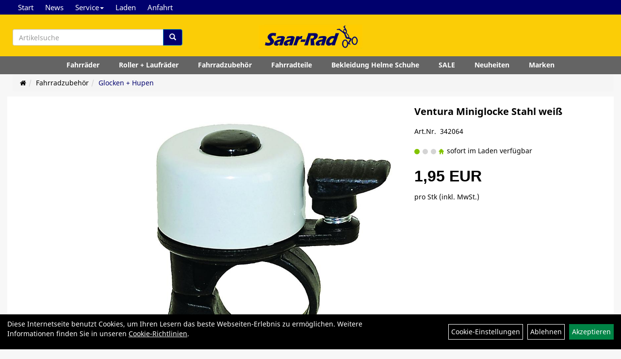

--- FILE ---
content_type: text/html; charset=utf-8
request_url: https://www.saarrad-shop.de/Ventura_Miniglocke_Stahl_wei%C3%9F.html
body_size: 9900
content:
<!DOCTYPE html>
<html lang="de">
<head>
	
	<link rel="apple-touch-icon-precomposed" href="layout/saar-rad-endkunden-blau/img/app_icon_180x180.png" />
	<meta name="msapplication-TileImage" content="layout/saar-rad-endkunden-blau/img/app_icon_270x270.png" />

	<title>Ventura Miniglocke Stahl weiß - Saarrad-Shop.de - Fahrräder und Zubehör in Homburg Erbach kaufen</title>
	<link rel="icon" href="layout/saar-rad-endkunden-blau/favicon.ico" type="image/vnd.microsoft.icon">
	<meta http-equiv="X-UA-Compatible" content="IE=edge">
    <meta name="viewport" content="width=device-width, initial-scale=1">
	<base href="https://www.saarrad-shop.de/" />
	<link rel="canonical" href="https://www.saarrad-shop.de/Ventura_Miniglocke_Stahl_weiß.html">	
	<meta http-equiv="content-type" content="text/html; charset=utf-8" />
	<meta name="author" content="Saar-Rad Hoffmann" />
	<meta name="publisher" content="Saar-Rad Hoffmann" />
	<meta name="copyright" content="Saar-Rad Hoffmann" />
	<meta name="keywords" content="Ventura, Miniglocke, Stahl, weiß" />
	<meta name="description" content="Ventura Miniglocke Stahl weiß - " />
	<meta name="page-topic" content="Ventura Miniglocke Stahl weiß - " />
	<meta name="abstract" content="Ventura Miniglocke Stahl weiß - " />
	<meta name="classification" content="Ventura Miniglocke Stahl weiß - " />
	<meta name="audience" content="Alle" />
	<meta name="page-type" content="Homepage" />
	<meta name="robots" content="INDEX,FOLLOW" />	<meta http-equiv="expires" content="86400" /> <!-- 1 Tag -->
	<meta http-equiv="pragma" content="no-cache" />
	<meta http-equiv="cache-control" content="no-cache" />
	<meta http-equiv="Last-Modified" content="Mon, 17 Nov 2025 03:18:20 CET" /> <!-- heute -->
	<meta http-equiv="Content-language" content="de" />
		<link rel="stylesheet" type="text/css" href="layout/saar-rad-endkunden-blau/css/bootstrap-3.3.6-dist/css/bootstrap.min.css" />
	<link rel="stylesheet" type="text/css" href="layout/saar-rad-endkunden-blau/css/font-awesome-4.7.0/css/font-awesome.min.css" />
	<link rel="stylesheet" type="text/css" 
		href="layout/saar-rad-endkunden-blau/js/jquery-simplyscroll-2.0.05/jquery.simplyscroll.min.css" />
	<link rel="stylesheet" type="text/css" href="layout/saar-rad-endkunden-blau/js/camera/css/camera.min.css" />
	<link rel="stylesheet" type="text/css" href="layout/saar-rad-endkunden-blau/css/style.min.css" />
	
	<link rel="shortcut icon" href="layout/saar-rad-endkunden-blau/favicon.ico" type="image/x-icon" />
	<!--<link rel="stylesheet" type="text/css" href="js/fancybox/jquery.fancybox-1.3.4.css" media="screen" />-->


	<!--<link rel="stylesheet" type="text/css" href="bx_styles/bx_styles.css" />-->
	<!-- bxSlider CSS file -->
	<!--<link href="js/bxSlider_4.1.2/jquery.bxslider.css" rel="stylesheet" />
	<link href="css/style.css" rel="stylesheet" type="text/css" />-->

	<!-- HTML5 Shim and Respond.js IE8 support of HTML5 elements and media queries -->
	<!-- WARNING: Respond.js doesn't work if you view the page via file:// -->
	<!--[if lt IE 9]>
	  <script src="js/html5shiv.js"></script>
	  <script src="js/respond.min.js"></script>
	<![endif]-->
	<link rel="stylesheet" type="text/css" href="layout/saar-rad-endkunden-blau/css/artikel.min.css" />
<link rel="stylesheet" type="text/css" href="layout/saar-rad-endkunden-blau/js/fancybox-2.1.5/source/jquery.fancybox.min.css" />

		</head>
<body>
			<div id="message"></div>
	<a href="#" class="backToTop"><i class="fa fa-chevron-up" aria-hidden="true"></i></a>
	<div class="modal fade" id="myModal">
	  <div class="modal-dialog modal-xlg">
		<div class="modal-content">
		  <div class="modal-header">
			<button type="button" class="close" data-dismiss="modal" aria-label="Schließen">&times;</button>
			<h4 class="modal-title"></h4>
		  </div>
		  <div class="modal-body clearfix">
		  </div>
		  <div class="modal-footer">
			<button type="button" class="btn btn-default" data-dismiss="modal">Close</button>
		  </div>
		</div><!-- /.modal-content -->
	  </div><!-- /.modal-dialog -->
	</div><!-- /.modal -->
<div class="hidden-xs col-xs-12 p0" id="topNavibar">
	<ul class="ul1 nav navbar-nav p2rp" role="list"><li class="cmsLink1 ">
									<a class="" href="https://www.saarrad-shop.de/index.php" title="Start">Start</a>
									</li><li class="cmsLink1 ">
									<a class="" href="https://www.saarrad-shop.de/allnews.php" title="News">News</a>
									</li><li class="dropdown cmsLink1 ">
									<a class="dropdown-toggle " data-toggle="dropdown"  href="#" title="Service">Service<span class="caret"></span></a>
									<ul class="dropdown-menu cmsSubUl1" role="list"><li class="cmsSubLi1 ">
														<a class="cmsSubLink" href="https://www.saarrad-shop.de/Jobrad" title="Jobrad">Jobrad</a>
														</li><li class="cmsSubLi1 ">
														<a class="cmsSubLink" href="https://www.saarrad-shop.de/Bikeleasing_Service" title="Bikeleasing Service">Bikeleasing Service</a>
														</li><li class="cmsSubLi1 ">
														<a class="cmsSubLink" href="https://www.saarrad-shop.de/ratenkauf_by_easycredit" title="Ratenkauf by easyCredit">Ratenkauf by easyCredit</a>
														</li><li class="cmsSubLi1 ">
														<a class="" href="https://konfigurator.velo-de-ville.com/de?h_ident=53004&direct=true" onclick="window.open(this.href); return false;" title="Bike-Konfigurator Velo DE Ville">Bike-Konfigurator Velo DE Ville</a>
														</li></ul></li><li class="cmsLink1 ">
									<a class="" href="https://www.saarrad-shop.de/Besuchen_Sie_uns_in_unserem_Ladengeschäft_Vogelbacherweg_50_66424_Homburg_-_Erbach_" title="Laden">Laden</a>
									</li><li class="cmsLink1 ">
									<a class="" href="https://www.saarrad-shop.de/anfahrt.php" title="Anfahrt">Anfahrt</a>
									</li></ul></div>	
<div class="container-fluid p0 row-offcanvas row-offcanvas-left">
	<div class="col-xs-12 pl0 pr0" id="allaround">
		
		<div id="headerdiv" class="big">
			<div class="suchenBox col-md-4 hidden-xs hidden-sm pt0 pr0 pb0 p2lp clearfix">
									
<div id="schnellsuche" class="col-xs-12 nopadding">
	<form method="get" action="suche.php" id="searchForm" accept-charset="UTF-8">
	<div class="input-group">
		<input value="" id="suchfeld" class="form-control" name="suchbegriff" type="text" placeholder="Artikelsuche" onfocus="this.form.suchbegriff.value = '';" />
		<span class="input-group-btn" >
			<button class="btn btn-default" type="button" onclick="submit();"><span class="glyphicon glyphicon-search"></span></button>
		</span>	
		<input name="beschr" value="1" type="hidden" />
	</div>
	</form>
	<div class="searchPreview col-xs-12 thumbnail"></div>
</div>							</div>
			<div id="headerlogo" class="col-xs-12 col-md-4 mb10 text-center clearfix">
				<a href="./" title="Saarrad-Shop.de - Fahrräder und Zubehör in Homburg Erbach kaufen">
					<img class="img-responsive" src="layout/saar-rad-endkunden-blau/img/logo_saar-rad.jpg" title="Saarrad-Shop.de - Fahrräder und Zubehör in Homburg Erbach kaufen" alt="Saarrad-Shop.de - Fahrräder und Zubehör in Homburg Erbach kaufen" />
				</a>
			</div>
			
			<div class="left_nav_wrapper col-xs-12 col-md-4 moreBox pt10 pl0 pb0 p2rp clearfix">
				<div class="pull-right clearfix">
					<div class="visible-xs pull-left mt5 ml5">
						<!--<button type="button" id="toggleCanvasBtn" class="navbar-toggle btn btn-default pull-right collapsed" data-toggle="collapse" data-target="#collapsable-2">--><!--#collapsable-2,.navigation_unterkategorien_1-->
						<button type="button" id="toggleCanvasBtn" class="navbar-toggle btn btn-default pull-right collapsed" data-toggle="offcanvas" data-target="#sidebar"><!--#collapsable-2,.navigation_unterkategorien_1-->
							<span class="sr-only">Toggle navigation</span>
							<span class="icon-bar"></span>
							<span class="icon-bar"></span>
							<span class="icon-bar"></span>
						</button>
					</div>
										
										
									
														<div class="visible-xs col-xs-9 suchenboxXS p0 pt15 pull-right">
						
<div id="schnellsuche" class="col-xs-12 nopadding">
	<form method="get" action="suche.php" id="searchForm" accept-charset="UTF-8">
	<div class="input-group">
		<input value="" id="suchfeld" class="form-control" name="suchbegriff" type="text" placeholder="Artikelsuche" onfocus="this.form.suchbegriff.value = '';" />
		<span class="input-group-btn" >
			<button class="btn btn-default" type="button" onclick="submit();"><span class="glyphicon glyphicon-search"></span></button>
		</span>	
		<input name="beschr" value="1" type="hidden" />
	</div>
	</form>
	<div class="searchPreview col-xs-12 thumbnail"></div>
</div>					</div>
									</div>
			</div>
			<div class="col-xs-12 p0"></div>
			<div class="col-xs-12 p0">
								<div class="hidden-xs collapse navbar-collapse" id="mdMainNav">
					<div class="col-xs-12 col-lg-10 col-lg-offset-1 p0">
						<ul class="ul-level-1 nav navbar-nav"><li class="" data-toggle="menu-own58734a56ad57f">
			<a href="Fahrräder.html">Fahrräder</a>
		</li><li class="">
			<a href="Roller___Laufräder.html">Roller + Laufräder</a>
		</li><li class="active " data-toggle="menu-own5874f5739ec15">
			<a href="Fahrradzubehör.html">Fahrradzubehör</a>
		</li><li class="" data-toggle="menu-own5874f5868962f">
			<a href="Fahrradteile.html">Fahrradteile</a>
		</li><li class="" data-toggle="menu-own5874f59963aff">
			<a href="Bekleidung_Helme_Schuhe.html">Bekleidung Helme Schuhe</a>
		</li><li class="">
			<a href="sonderangebote.php">SALE</a>
		</li><li class="">
			<a href="neuigkeiten.php">Neuheiten</a>
		</li><li class="" data-toggle="menu-">
			<a href="hersteller.php">Marken</a>
		</li>					</div>
				</div>
				<div class="hidden-xs collapse navbar-collapse" id="mdMainNavChildren">
					<div class="col-xs-12 col-lg-10 col-lg-offset-1 p0">
						
			<div class="menu clearfix flex" id="menu-own58734a56ad57f">
					<div class="hidden-xs div-level-1 col-xs-12 col-sm-12 col-md-4 p0 pull-right">
						<img src="https://www.saarrad-shop.de/content/images/KategoriePicsHeader/own58734a56ad57f." class="emotion_img img-responsive" alt="Fahrräder" />
						<p class="h3">Fahrräder<p>
						<p class="hidden-sm">Egal ob Downhill, Mountainbike,Pedelec mit Bosch oder Shimano Antrieb und Citybike.<br />
Hier finden Sie immer ihr passendes Bike.<br />
Wir bieten Ihnen vor der Kaufentscheidung&nbsp; an ihr Wunsch E-Bike &uuml;ber das Wochenende<br />
f&uuml;r eine Schutzgeb&uuml;hr von 50 Euro zu testen. Dieser Betrag wird beim Kauf verrechnet.</p>
					</div>	
					<ul class="ul-level-1 col-xs-12 col-sm-12 col-md-8 pull-left flex">
						<li class="col-xs-12 col-sm-4 col-lg-3 ">
			<a href="Fahrräder/Falt_und_Kompakträder.html">Falt und Kompakträder</a>
			
		</li><li class="col-xs-12 col-sm-4 col-lg-3 ">
			<a href="Fahrräder/Kinder_/_Jugendräder.html">Kinder / Jugendräder</a>
			
		</li><li class="col-xs-12 col-sm-4 col-lg-3 ">
			<a href="Fahrräder/Elektrofahrräder.html">Elektrofahrräder</a>
			
			<ul class="ul-level-2">
				
			</ul>
		</li><li class="col-xs-12 col-sm-4 col-lg-3 ">
			<a href="Fahrräder/Mountainbikes.html">Mountainbikes</a>
			
			<ul class="ul-level-2">
				
			</ul>
		</li><li class="col-xs-12 col-sm-4 col-lg-3 ">
			<a href="Fahrräder/Rennräder_/CycloCross/Gravel_Bikes.html">Rennräder /CycloCross/Gravel Bikes</a>
			
		</li><li class="col-xs-12 col-sm-4 col-lg-3 ">
			<a href="Fahrräder/City/Trekkingräder.html">City/Trekkingräder</a>
			
		</li>
					</ul>
				</div>
			<div class="menu clearfix flex" id="menu-own5874f5739ec15">
					<div class="hidden-xs div-level-1 col-xs-12 col-sm-12 col-md-4 p0 pull-right">
						
						<p class="h3">Fahrradzubehör<p>
						<p class="hidden-sm">Hier finden Sie alles an Zubeh&ouml;r was das Bikerherz begehrt</p>
					</div>	
					<ul class="ul-level-1 col-xs-12 col-sm-12 col-md-8 pull-left flex">
						<li class="col-xs-12 col-sm-4 col-lg-3 ">
			<a href="Fahrradzubehör/Anhänger.html">Anhänger</a>
			
		</li><li class="col-xs-12 col-sm-4 col-lg-3 ">
			<a href="Fahrradzubehör/Heckträger.html">Heckträger</a>
			
		</li><li class="col-xs-12 col-sm-4 col-lg-3 ">
			<a href="Fahrradzubehör/Beleuchtung_1.html">Beleuchtung</a>
			
			<ul class="ul-level-2">
				
			</ul>
		</li><li class="col-xs-12 col-sm-4 col-lg-3 ">
			<a href="Fahrradzubehör/Computer.html">Computer</a>
			
			<ul class="ul-level-2">
				
			</ul>
		</li><li class="col-xs-12 col-sm-4 col-lg-3 ">
			<a href="Fahrradzubehör/Flaschen.html">Flaschen</a>
			
			<ul class="ul-level-2">
				
			</ul>
		</li><li class="col-xs-12 col-sm-4 col-lg-3 ">
			<a href="Fahrradzubehör/Flickzeug_1.html">Flickzeug</a>
			
		</li><li class="active col-xs-12 col-sm-4 col-lg-3 ">
			<a href="Fahrradzubehör/Glocken___Hupen.html">Glocken + Hupen</a>
			
		</li><li class="col-xs-12 col-sm-4 col-lg-3 ">
			<a href="Fahrradzubehör/Griffe__Lenkerbänder.html">Griffe+ Lenkerbänder</a>
			
		</li><li class="col-xs-12 col-sm-4 col-lg-3 ">
			<a href="Fahrradzubehör/Kindersitze___Körbe.html">Kindersitze + Körbe</a>
			
			<ul class="ul-level-2">
				
			</ul>
		</li><li class="col-xs-12 col-sm-4 col-lg-3 ">
			<a href="Fahrradzubehör/Packtaschen_1.html">Packtaschen</a>
			
			<ul class="ul-level-2">
				
			</ul>
		</li><li class="col-xs-12 col-sm-4 col-lg-3 ">
			<a href="Fahrradzubehör/Pflegemittel_1.html">Pflegemittel</a>
			
		</li><li class="col-xs-12 col-sm-4 col-lg-3 ">
			<a href="Fahrradzubehör/Pumpen_1.html">Pumpen</a>
			
		</li><li class="col-xs-12 col-sm-4 col-lg-3 ">
			<a href="Fahrradzubehör/Schlösser_1.html">Schlösser</a>
			
			<ul class="ul-level-2">
				
			</ul>
		</li><li class="col-xs-12 col-sm-4 col-lg-3 ">
			<a href="Fahrradzubehör/Spiegel___Radio.html">Spiegel + Radio</a>
			
			<ul class="ul-level-2">
				
			</ul>
		</li><li class="col-xs-12 col-sm-4 col-lg-3 ">
			<a href="Fahrradzubehör/Ständer.html">Ständer</a>
			
		</li><li class="col-xs-12 col-sm-4 col-lg-3 ">
			<a href="Fahrradzubehör/Trainingsrollen.html">Trainingsrollen</a>
			
		</li><li class="col-xs-12 col-sm-4 col-lg-3 ">
			<a href="Fahrradzubehör/Werkzeug___Wandhalter.html">Werkzeug + Wandhalter</a>
			
			<ul class="ul-level-2">
				
			</ul>
		</li>
					</ul>
				</div>
			<div class="menu clearfix flex" id="menu-own5874f5868962f">
					<div class="hidden-xs div-level-1 col-xs-12 col-sm-12 col-md-4 p0 pull-right">
						
						<p class="h3">Fahrradteile<p>
						<p class="hidden-sm">Etwas an Ihrem Rad ist defekt ?<br />
Hier finden Sie das passende Ersatzteil.</p>
					</div>	
					<ul class="ul-level-1 col-xs-12 col-sm-12 col-md-8 pull-left flex">
						<li class="col-xs-12 col-sm-4 col-lg-3 ">
			<a href="Fahrradteile/Ausfallenden.html">Ausfallenden</a>
			
		</li><li class="col-xs-12 col-sm-4 col-lg-3 ">
			<a href="Fahrradteile/Bremsen_1.html">Bremsen</a>
			
			<ul class="ul-level-2">
				
			</ul>
		</li><li class="col-xs-12 col-sm-4 col-lg-3 ">
			<a href="Fahrradteile/E-Bike_Ersatzteile.html">E-Bike Ersatzteile</a>
			
			<ul class="ul-level-2">
				
			</ul>
		</li><li class="col-xs-12 col-sm-4 col-lg-3 ">
			<a href="Fahrradteile/Gabeln___Steuersätze.html">Gabeln + Steuersätze</a>
			
			<ul class="ul-level-2">
				
			</ul>
		</li><li class="col-xs-12 col-sm-4 col-lg-3 ">
			<a href="Fahrradteile/Gepäckträger.html">Gepäckträger</a>
			
			<ul class="ul-level-2">
				
			</ul>
		</li><li class="col-xs-12 col-sm-4 col-lg-3 ">
			<a href="Fahrradteile/Ketten___Kettenkasten.html">Ketten + Kettenkasten</a>
			
			<ul class="ul-level-2">
				
			</ul>
		</li><li class="col-xs-12 col-sm-4 col-lg-3 ">
			<a href="Fahrradteile/Laufräder___Felgen.html">Laufräder + Felgen</a>
			
			<ul class="ul-level-2">
				
			</ul>
		</li><li class="col-xs-12 col-sm-4 col-lg-3 ">
			<a href="Fahrradteile/Lenker___Vorbauten.html">Lenker + Vorbauten</a>
			
			<ul class="ul-level-2">
				
			</ul>
		</li><li class="col-xs-12 col-sm-4 col-lg-3 ">
			<a href="Fahrradteile/Naben_1.html">Naben</a>
			
			<ul class="ul-level-2">
				
			</ul>
		</li><li class="col-xs-12 col-sm-4 col-lg-3 ">
			<a href="Fahrradteile/Pedalen.html">Pedalen</a>
			
		</li><li class="col-xs-12 col-sm-4 col-lg-3 ">
			<a href="Fahrradteile/Reifen___Schläuche.html">Reifen + Schläuche</a>
			
			<ul class="ul-level-2">
				
			</ul>
		</li><li class="col-xs-12 col-sm-4 col-lg-3 ">
			<a href="Fahrradteile/Sättel___Stützen.html">Sättel + Stützen</a>
			
			<ul class="ul-level-2">
				
			</ul>
		</li><li class="col-xs-12 col-sm-4 col-lg-3 ">
			<a href="Fahrradteile/Schalthebel_1.html">Schalthebel</a>
			
		</li><li class="col-xs-12 col-sm-4 col-lg-3 ">
			<a href="Fahrradteile/Schaltwerke___Umwerfer.html">Schaltwerke + Umwerfer</a>
			
		</li><li class="col-xs-12 col-sm-4 col-lg-3 ">
			<a href="Fahrradteile/Schutzbleche___Schrauben.html">Schutzbleche + Schrauben</a>
			
			<ul class="ul-level-2">
				
			</ul>
		</li><li class="col-xs-12 col-sm-4 col-lg-3 ">
			<a href="Fahrradteile/Tretlager___Innenlager.html">Tretlager + Innenlager</a>
			
			<ul class="ul-level-2">
				
			</ul>
		</li><li class="col-xs-12 col-sm-4 col-lg-3 ">
			<a href="Fahrradteile/Zahnkränze.html">Zahnkränze</a>
			
			<ul class="ul-level-2">
				
			</ul>
		</li><li class="col-xs-12 col-sm-4 col-lg-3 ">
			<a href="Fahrradteile/Züge___Hüllen.html">Züge + Hüllen</a>
			
		</li>
					</ul>
				</div>
			<div class="menu clearfix flex" id="menu-own5874f59963aff">
					<div class="hidden-xs div-level-1 col-xs-12 col-sm-12 col-md-4 p0 pull-right">
						
						<p class="h3">Bekleidung Helme Schuhe<p>
						<p class="hidden-sm">Sonne&nbsp;? &nbsp;Regen ? Schnee ?<br />
Hier sind Sie immer richtig angezogen !</p>
					</div>	
					<ul class="ul-level-1 col-xs-12 col-sm-12 col-md-8 pull-left flex">
						<li class="col-xs-12 col-sm-4 col-lg-3 ">
			<a href="Bekleidung_Helme_Schuhe/Fahrradbekleidung.html">Fahrradbekleidung</a>
			
			<ul class="ul-level-2">
				
			</ul>
		</li><li class="col-xs-12 col-sm-4 col-lg-3 ">
			<a href="Bekleidung_Helme_Schuhe/Helme___Brillen.html">Helme & Brillen</a>
			
			<ul class="ul-level-2">
				
			</ul>
		</li><li class="col-xs-12 col-sm-4 col-lg-3 ">
			<a href="Bekleidung_Helme_Schuhe/Regenbekleidung.html">Regenbekleidung</a>
			
		</li><li class="col-xs-12 col-sm-4 col-lg-3 ">
			<a href="Bekleidung_Helme_Schuhe/Schuhe.html">Schuhe</a>
			
		</li>
					</ul>
				</div>
			<div class="menu clearfix flex" id="menu-">	
					<ul class="ul-level-1 flex">
						<li class="compact col-xs-12 col-sm-4 col-md-3 col-lg-2  ">
			<a href="hersteller.php?hersteller=AGU">AGU</a>
			
		</li><li class="compact col-xs-12 col-sm-4 col-md-3 col-lg-2  ">
			<a href="hersteller.php?hersteller=Anlun">Anlun</a>
			
		</li><li class="compact col-xs-12 col-sm-4 col-md-3 col-lg-2  ">
			<a href="hersteller.php?hersteller=Asista">Asista</a>
			
		</li><li class="compact col-xs-12 col-sm-4 col-md-3 col-lg-2  ">
			<a href="hersteller.php?hersteller=Axa">Axa</a>
			
		</li><li class="compact col-xs-12 col-sm-4 col-md-3 col-lg-2  ">
			<a href="hersteller.php?hersteller=becocell">becocell</a>
			
		</li><li class="compact col-xs-12 col-sm-4 col-md-3 col-lg-2  ">
			<a href="hersteller.php?hersteller=Bergamont">Bergamont</a>
			
		</li><li class="compact col-xs-12 col-sm-4 col-md-3 col-lg-2  ">
			<a href="hersteller.php?hersteller=Beto">Beto</a>
			
		</li><li class="compact col-xs-12 col-sm-4 col-md-3 col-lg-2  ">
			<a href="hersteller.php?hersteller=Blue%20Bird">Blue Bird</a>
			
		</li><li class="compact col-xs-12 col-sm-4 col-md-3 col-lg-2  ">
			<a href="hersteller.php?hersteller=Busch%20%2B%20M%C3%BCller">Busch + Müller</a>
			
		</li><li class="compact col-xs-12 col-sm-4 col-md-3 col-lg-2  ">
			<a href="hersteller.php?hersteller=Cellsius">Cellsius</a>
			
		</li><li class="compact col-xs-12 col-sm-4 col-md-3 col-lg-2  ">
			<a href="hersteller.php?hersteller=CN%20Spokes">CN Spokes</a>
			
		</li><li class="compact col-xs-12 col-sm-4 col-md-3 col-lg-2  ">
			<a href="hersteller.php?hersteller=Diverse">Diverse</a>
			
		</li><li class="compact col-xs-12 col-sm-4 col-md-3 col-lg-2  ">
			<a href="hersteller.php?hersteller=Elite">Elite</a>
			
		</li><li class="compact col-xs-12 col-sm-4 col-md-3 col-lg-2  ">
			<a href="hersteller.php?hersteller=ergotec">ergotec</a>
			
		</li><li class="compact col-xs-12 col-sm-4 col-md-3 col-lg-2  ">
			<a href="hersteller.php?hersteller=Exustar">Exustar</a>
			
		</li><li class="compact col-xs-12 col-sm-4 col-md-3 col-lg-2  ">
			<a href="hersteller.php?hersteller=Fasi">Fasi</a>
			
		</li><li class="compact col-xs-12 col-sm-4 col-md-3 col-lg-2  ">
			<a href="hersteller.php?hersteller=Fibrax">Fibrax</a>
			
		</li><li class="compact col-xs-12 col-sm-4 col-md-3 col-lg-2  ">
			<a href="hersteller.php?hersteller=Fidlock">Fidlock</a>
			
		</li><li class="compact col-xs-12 col-sm-4 col-md-3 col-lg-2  ">
			<a href="hersteller.php?hersteller=GIANT">GIANT</a>
			
		</li><li class="compact col-xs-12 col-sm-4 col-md-3 col-lg-2  ">
			<a href="hersteller.php?hersteller=Hebie">Hebie</a>
			
		</li><li class="compact col-xs-12 col-sm-4 col-md-3 col-lg-2  ">
			<a href="hersteller.php?hersteller=HoheAcht">HoheAcht</a>
			
		</li><li class="compact col-xs-12 col-sm-4 col-md-3 col-lg-2  ">
			<a href="hersteller.php?hersteller=KETTLER%20Alu-Rad">KETTLER Alu-Rad</a>
			
		</li><li class="compact col-xs-12 col-sm-4 col-md-3 col-lg-2  ">
			<a href="hersteller.php?hersteller=Klickfix">Klickfix</a>
			
		</li><li class="compact col-xs-12 col-sm-4 col-md-3 col-lg-2  ">
			<a href="hersteller.php?hersteller=KMC">KMC</a>
			
		</li><li class="compact col-xs-12 col-sm-4 col-md-3 col-lg-2  ">
			<a href="hersteller.php?hersteller=Kool%20Stop">Kool Stop</a>
			
		</li><li class="compact col-xs-12 col-sm-4 col-md-3 col-lg-2  ">
			<a href="hersteller.php?hersteller=Levior">Levior</a>
			
		</li><li class="compact col-xs-12 col-sm-4 col-md-3 col-lg-2  ">
			<a href="hersteller.php?hersteller=Liv">Liv</a>
			
		</li><li class="compact col-xs-12 col-sm-4 col-md-3 col-lg-2  ">
			<a href="hersteller.php?hersteller=M-Wave">M-Wave</a>
			
		</li><li class="compact col-xs-12 col-sm-4 col-md-3 col-lg-2  ">
			<a href="hersteller.php?hersteller=Maxell">Maxell</a>
			
		</li><li class="compact col-xs-12 col-sm-4 col-md-3 col-lg-2  ">
			<a href="hersteller.php?hersteller=Messingschlager">Messingschlager</a>
			
		</li><li class="compact col-xs-12 col-sm-4 col-md-3 col-lg-2  ">
			<a href="hersteller.php?hersteller=Motul">Motul</a>
			
		</li><li class="compact col-xs-12 col-sm-4 col-md-3 col-lg-2  ">
			<a href="hersteller.php?hersteller=Neco">Neco</a>
			
		</li><li class="compact col-xs-12 col-sm-4 col-md-3 col-lg-2  ">
			<a href="hersteller.php?hersteller=Norco">Norco</a>
			
		</li><li class="compact col-xs-12 col-sm-4 col-md-3 col-lg-2  ">
			<a href="hersteller.php?hersteller=Peruzzo">Peruzzo</a>
			
		</li><li class="compact col-xs-12 col-sm-4 col-md-3 col-lg-2  ">
			<a href="hersteller.php?hersteller=Pieper">Pieper</a>
			
		</li><li class="compact col-xs-12 col-sm-4 col-md-3 col-lg-2  ">
			<a href="hersteller.php?hersteller=Pletscher">Pletscher</a>
			
		</li><li class="compact col-xs-12 col-sm-4 col-md-3 col-lg-2  ">
			<a href="hersteller.php?hersteller=Point">Point</a>
			
		</li><li class="compact col-xs-12 col-sm-4 col-md-3 col-lg-2  ">
			<a href="hersteller.php?hersteller=Poli%20Sport">Poli Sport</a>
			
		</li><li class="compact col-xs-12 col-sm-4 col-md-3 col-lg-2  ">
			<a href="hersteller.php?hersteller=Pro%20Max">Pro Max</a>
			
		</li><li class="compact col-xs-12 col-sm-4 col-md-3 col-lg-2  ">
			<a href="hersteller.php?hersteller=Promax">Promax</a>
			
		</li><li class="compact col-xs-12 col-sm-4 col-md-3 col-lg-2  ">
			<a href="hersteller.php?hersteller=Puky">Puky</a>
			
		</li><li class="compact col-xs-12 col-sm-4 col-md-3 col-lg-2  ">
			<a href="hersteller.php?hersteller=Racktime">Racktime</a>
			
		</li><li class="compact col-xs-12 col-sm-4 col-md-3 col-lg-2  ">
			<a href="hersteller.php?hersteller=Rigida">Rigida</a>
			
		</li><li class="compact col-xs-12 col-sm-4 col-md-3 col-lg-2  ">
			<a href="hersteller.php?hersteller=Rixen%20%2B%20Kaul">Rixen + Kaul</a>
			
		</li><li class="compact col-xs-12 col-sm-4 col-md-3 col-lg-2  ">
			<a href="hersteller.php?hersteller=Roland">Roland</a>
			
		</li><li class="compact col-xs-12 col-sm-4 col-md-3 col-lg-2  ">
			<a href="hersteller.php?hersteller=Roto">Roto</a>
			
		</li><li class="compact col-xs-12 col-sm-4 col-md-3 col-lg-2  ">
			<a href="hersteller.php?hersteller=RST">RST</a>
			
		</li><li class="compact col-xs-12 col-sm-4 col-md-3 col-lg-2  ">
			<a href="hersteller.php?hersteller=Samox">Samox</a>
			
		</li><li class="compact col-xs-12 col-sm-4 col-md-3 col-lg-2  ">
			<a href="hersteller.php?hersteller=Sapim">Sapim</a>
			
		</li><li class="compact col-xs-12 col-sm-4 col-md-3 col-lg-2  ">
			<a href="hersteller.php?hersteller=Schwalbe">Schwalbe</a>
			
		</li><li class="compact col-xs-12 col-sm-4 col-md-3 col-lg-2  ">
			<a href="hersteller.php?hersteller=Shimano">Shimano</a>
			
		</li><li class="compact col-xs-12 col-sm-4 col-md-3 col-lg-2  ">
			<a href="hersteller.php?hersteller=Sigma%20Sport">Sigma Sport</a>
			
		</li><li class="compact col-xs-12 col-sm-4 col-md-3 col-lg-2  ">
			<a href="hersteller.php?hersteller=SKS">SKS</a>
			
		</li><li class="compact col-xs-12 col-sm-4 col-md-3 col-lg-2  ">
			<a href="hersteller.php?hersteller=Smart">Smart</a>
			
		</li><li class="compact col-xs-12 col-sm-4 col-md-3 col-lg-2  ">
			<a href="hersteller.php?hersteller=Sony">Sony</a>
			
		</li><li class="compact col-xs-12 col-sm-4 col-md-3 col-lg-2  ">
			<a href="hersteller.php?hersteller=Stevens">Stevens</a>
			
		</li><li class="compact col-xs-12 col-sm-4 col-md-3 col-lg-2  ">
			<a href="hersteller.php?hersteller=Thun">Thun</a>
			
		</li><li class="compact col-xs-12 col-sm-4 col-md-3 col-lg-2  ">
			<a href="hersteller.php?hersteller=Tip%20Top">Tip Top</a>
			
		</li><li class="compact col-xs-12 col-sm-4 col-md-3 col-lg-2  ">
			<a href="hersteller.php?hersteller=Trelock">Trelock</a>
			
		</li><li class="compact col-xs-12 col-sm-4 col-md-3 col-lg-2  ">
			<a href="hersteller.php?hersteller=Unix">Unix</a>
			
		</li><li class="compact col-xs-12 col-sm-4 col-md-3 col-lg-2  ">
			<a href="hersteller.php?hersteller=Ursus">Ursus</a>
			
		</li><li class="compact col-xs-12 col-sm-4 col-md-3 col-lg-2  ">
			<a href="hersteller.php?hersteller=Uvex">Uvex</a>
			
		</li><li class="compact col-xs-12 col-sm-4 col-md-3 col-lg-2  ">
			<a href="hersteller.php?hersteller=Varta">Varta</a>
			
		</li><li class="compact col-xs-12 col-sm-4 col-md-3 col-lg-2  ">
			<a href="hersteller.php?hersteller=Velo">Velo</a>
			
		</li><li class="compact col-xs-12 col-sm-4 col-md-3 col-lg-2  ">
			<a href="hersteller.php?hersteller=Velo%20de%20Ville">Velo de Ville</a>
			
		</li><li class="compact col-xs-12 col-sm-4 col-md-3 col-lg-2  ">
			<a href="hersteller.php?hersteller=Velo%20Guard">Velo Guard</a>
			
		</li><li class="compact col-xs-12 col-sm-4 col-md-3 col-lg-2  ">
			<a href="hersteller.php?hersteller=Ventura">Ventura</a>
			
		</li><li class="compact col-xs-12 col-sm-4 col-md-3 col-lg-2  ">
			<a href="hersteller.php?hersteller=VP">VP</a>
			
		</li><li class="compact col-xs-12 col-sm-4 col-md-3 col-lg-2  ">
			<a href="hersteller.php?hersteller=Weldtite">Weldtite</a>
			
		</li><li class="compact col-xs-12 col-sm-4 col-md-3 col-lg-2  ">
			<a href="hersteller.php?hersteller=Widek">Widek</a>
			
		</li><li class="compact col-xs-12 col-sm-4 col-md-3 col-lg-2  ">
			<a href="hersteller.php?hersteller=Zefal">Zefal</a>
			
		</li>
					</ul>
				</div>					</div>
				</div>
							</div>
		</div>
		
				
				<div class="col-xs-12 p2lp p2r2 mb0">
					<ol class="breadcrumb m0"><li><a href="index.php"  title="Start"><i class="fa fa-home"></i></a></li><li><a href="Fahrradzubehör.html"  title="Fahrradzubehör">Fahrradzubehör</a></li><li class="active"><a href="Fahrradzubehör/Glocken___Hupen.html"  title="Glocken + Hupen">Glocken + Hupen</a></li>
					</ol>
				</div>		
		<div id="maindiv" class="col-xs-12 pt10">
			<div id="inhaltdivstart" class="col-xs-12 p10 bgWhite">
<div id="artikel_inhalt" class="col-xs-12">
										
		<!--<h1 class="title"><a href="Fahrradzubehör/Glocken___Hupen.html">Glocken + Hupen</a></h1>-->
	
				
	
<div class="artikeldetaildiv col-xs-12 col-sm-12 col-md-12">
	
	<div class="artikeldetaildiv_top col-xs-12 nopadding thumbnail p0">
		
		<div class="artikeldetaildiv_top_left col-xs-12 thumbnail">
			<div class="col-xs-12 col-md-6 col-lg-8">
				<div class="minibilder hidden-sm hidden-xs">
								
									
						
					
								
						
					
								
						
					
								
						
					
				
				
				
				
				
				</div>
				<div class="mailImage">
					<a rel="lightbox" class="lightbox fancybox.image" href="getimage.php?artikelid=999999-342064&size=xl&image=1" title="Ventura Miniglocke Stahl weiß">
						<img src="getimage.php?artikelid=999999-342064&size=xl&image=1" title="Ventura Miniglocke Stahl weiß" alt="Ventura Miniglocke Stahl weiß" onError="this.onerror=null;this.src='layout/'saar-rad-endkunden-blau/img/keinbild_1.jpg'"/>
					</a>
				</div>
				<div class="minibilder visible-sm visible-xs">
								
									
						
					
								
						
					
								
						
					
								
						
					
				
				
				
				
				
				</div>
				<div class="artikelhersteller col-xs-12 p0 text-center"><img src="https://www.saarrad-shop.de/content/images/hersteller/ventura.jpg" alt="Ventura" title="Ventura" /></div>
			</div>
			
			<div class="col-xs-12 col-md-6 col-lg-4">
				<div class="productNewReduced"></div>
				<h1><a class="artikellink" href="Ventura_Miniglocke_Stahl_weiß.html" title="Ventura Miniglocke Stahl weiß - Saarrad-Shop.de - Fahrräder und Zubehör in Homburg Erbach kaufen">Ventura Miniglocke Stahl wei&szlig;</a></h1>
				<span>Art.Nr.&nbsp; 342064</span><br />
				<br />
				
				<div class="artikelampel col-xs-12 p0 mb20"><img src="https://www.saarrad-shop.de/layout/saar-rad-endkunden-blau/img/ampel_haus.png" title="sofort im Laden verfügbar" alt="sofort im Laden verfügbar" /> sofort im Laden verfügbar</div>
				
				
								
					<p class="mt10"><span class="preisanzeige">1,95 EUR</span></p>
				
				
				
				 pro Stk 
				(inkl. MwSt.)
				<br />
				<span class="siesparen"></span><br />				
				
				
				<br />
				
				<br />
				

					<br />
					
			</div>
			
		</div>
		
	<div class="tab-content col-xs-12 p0 pb30 pt15">
		<ul class="nav nav-tabs" role="tablist" id="tabs">
	  		<li class="active"><a href="#Produktdetails">Produktdetails</a></li>
			
							
			<li><a href="#fragen">Fragen zum Artikel</a></li>
			
				
			
			
			
		</ul>
		<div id="Produktdetails" class="tab-pane fade active in clearfix table-responsive">
			<div class="col-xs-12 col-lg-10 col-lg-offset-1 p0">
				<br />
				<br />
				
				
				
				
				<div class="hidden">
					<script type="application/ld+json">
            {"@context":"https:\/\/schema.org","@type":"Product","category":"Glocken + Hupen","sku":"342064","gtin":"4015493893059","name":"Ventura Miniglocke Stahl wei\u00df","description":"","brand":"Ventura","offers":{"@type":"offer","availability":"https:\/\/schema.org\/InStock","price":"1.95","priceCurrency":"EUR","priceValidUntil":"2025-11-18","url":"https:\/\/www.saarrad-shop.de\/Ventura_Miniglocke_Stahl_wei\u00df.html"},"image":{"@type":"ImageObject","contentUrl":"https:\/\/www.saarrad-shop.de\/getimage.php?artikelid=999999-342064&size=xl&image=1","name":"Ventura Miniglocke Stahl wei\u00df ,Ventura"}}
        </script>
				</div>
			</div>
		</div>
		
						
		<div id="fragen" class="tab-pane fade">
			
			<div class=" anyForm mb10 " data-type="question" data-id="2">
				<div class="form-group ui-sortable-handle" id="Name" data-original-name="Name" data-type="Input"><label class="" for="input0691a85ec47cbd501806786">Ihr Name</label><input class="form-control" name="Name" tabindex="0" id="input0691a85ec47cbd501806786"></div><div class="form-group ui-sortable-handle" id="email" data-original-name="email" data-type="Email"><label class="required" for="input1691a85ec47cda029588651">E-Mail-Adresse</label><input class="form-control" required="" name="email" id="input1691a85ec47cda029588651"></div><div class="form-group ui-sortable-handle" id="Frage" data-original-name="Frage" data-type="Textarea"><label class="required" for="Textarea1">Textfeld</label><textarea class="form-control" id="Textarea1" tabindex="0" name="Frage" required=""></textarea></div>

		
			<div class="form-group mb10">
				<label for="copy691a85ec47b31557504861">Ich möchte eine Kopie dieser Nachricht erhalten</label>
				<input id="copy691a85ec47b31557504861" type="checkbox" name="_request_copy" value="1" />
			</div>
			<!--<div class="form-group requestCopyEMail">
				<label>Ihre E-Mail-Adresse</label>
				<input name="_customer_email" value="" />
			</div>-->
			<div class="form-group clearfix mb10">
				<label for="cap691a85ec47b38425632624">Sicherheitscode</label>
				<div>
					<img class="captcha_image" src="https://www.saarrad-shop.de/includes/captcha/captcha.php" alt="CAPTCHA Image" /><br />
					<p>Bitte geben Sie die Buchstaben und Zahlen aus dem Bild hier ein. Achten Sie auf Groß- und Kleinschreibung.</p>
					<input id="cap691a85ec47b38425632624" type="text" name="captcha_code" size="10" maxlength="6" class="form-control"  aria-label="Captcha" />		
				</div>
			</div><input name="artikelid" value="999999-342064" type="hidden" />
			<div class="form-group" id="Checkbox_Datenschutz" data-original-name="Checkbox_Datenschutz" data-type="Checkbox" data-index="-1">
				<label class="required" for="ds691a85ec47b3b010080591">
					Die <a href="/datenschutz.php" target="_blank">Datenschutzerklärung</a> habe ich zur Kenntnis genommen.
				</label>
				<input id="ds691a85ec47b3b010080591" class="" name="Checkbox_Datenschutz" value="1" required="" type="checkbox">
			</div>
				<input name="id" value="2" type="hidden"/>
				<input name="action" value="sendAnyForm" type="hidden"/>
				<button class="btn btn-primary submitAnyForm">Abschicken</button>
				<p style="font-size: 14px;color: #B60000;margin-top:10px">* = Pflichtangabe</p>
			</div>
			<div class="clearfix"></div>
		</div>
		
				
		
		
		
	</div>
	
	</div>
</div>
								
				</div>
			</div><!-- ENDE INHALT-->
			
		</div><!-- EDNE Maindiv -->	
		<div id="footer" class="col-xs-12 col-md-12">
			<div class="col-xs-12 col-lg-10 col-lg-offset-1 p0">
				<div class="col-xs-12 p0">	
					<div class="col-xs-12 col-sm-6 col-lg-3 mb50 kontaktBox">
						<span class="footer_heading">Kontakt</span>
						<span class="icon_home col-xs-12 p0">
							Fa. Saar-Rad Fr. Hoffmann GmbH<br />
							Vogelbacherweg 50<br />
							66424 Homburg - Erbach						</span>
						<br />
						<span class="icon_telefon col-xs-12 p0">06841960220</span>
						<span class="icon_fax col-xs-12 p0">0684173533</span>
						<span class="icon_mail col-xs-12 p0">info@saar-rad.de</span>
						<br />
						Von M&auml;rz bis Oktober<br />
Montag - Freitag:<br />
9.00 - 18.00 Uhr<br />
<br />
Samstag:<br />
9.00 - 13.00 Uhr<br />
<br />
Von November bis Februar<br />
Montag - Freitag:<br />
9.00 - 17.00 Uhr<br />
<br />
Samstag:<br />
9.00 - 13.00 Uhr					</div>
										
					<div class="col-xs-12 col-sm-6 col-lg-3 mb50">
						<span class="footer_heading">Unser Unternehmen</span>
						<ul class="ul14 nav nav-stacked col-xs-12" role="list"><li class="cmsLink14 ">
									<a class="" href="https://www.saarrad-shop.de/kontakt.php" title="Kontakt">Kontakt</a>
									</li><li class="cmsLink14 ">
									<a class="" href="https://www.saarrad-shop.de/anfahrt.php" title="Anfahrt">Anfahrt</a>
									</li><li class="cmsLink14 ">
									<a class="" href="https://www.saarrad-shop.de/datenschutz.php" title="Datenschutz">Datenschutz</a>
									</li><li class="cmsLink14 ">
									<a class="" href="https://www.saarrad-shop.de/agb.php" title="AGB">AGB</a>
									</li><li class="cmsLink14 ">
									<a class="" href="https://www.saarrad-shop.de/batterieentsorgung.php" title="Batterieentsorgung">Batterieentsorgung</a>
									</li><li class="cmsLink14 ">
									<a class="" href="https://www.saarrad-shop.de/impressum.php" title="Impressum">Impressum</a>
									</li></ul>					</div>
					<div class="col-xs-12 col-sm-6 col-lg-3 mb50">
						<span class="footer_heading">Ihr Einkauf</span>
						<ul class="ul12 nav nav-stacked col-xs-12" role="list"><li class="cmsLink12 ">
									<a class="" href="https://www.saarrad-shop.de/sonderangebote.php" title="SALE">SALE</a>
									</li></ul>					</div>
				</div>
				<div class="col-xs-12 p0 mb50">
					<div class="col-xs-12 col-sm-6 col-sm-6 col-lg-3 mb50">
										</div>
					<div class="col-xs-12 col-sm-6 col-lg-3 mb50">
											</div>
					<div class="col-xs-12 col-sm-6 col-sm-6 col-lg-3 mb50 zm">
											</div>
					<div class="col-xs-12 col-sm-6 col-sm-6 col-lg-3 mb50 zm">
											</div>
					
				</div>
				<div class="col-xs-12 p0 productListe mb20">
										<div class="col-xs-12 p0 mb30">
						<!--<span class="footer_heading">Produkte</span>-->
						<ul class="navigation_hauptkategorien nav nav-stacked"><li class="navigation_hauptkategorien_li "><a class="mainlink" href="Fahrräder.html" title="Fahrräder - Saarrad-Shop.de - Fahrräder und Zubehör in Homburg Erbach kaufen">Fahrräder</a></li><li class="navigation_hauptkategorien_li "><a class="mainlink" href="Roller___Laufräder.html" title="Roller + Laufräder - Saarrad-Shop.de - Fahrräder und Zubehör in Homburg Erbach kaufen">Roller + Laufräder</a></li><li class="navigation_hauptkategorien_liSelected "><a class="mainlinkselected" href="Fahrradzubehör.html" title="Fahrradzubehör - Saarrad-Shop.de - Fahrräder und Zubehör in Homburg Erbach kaufen">Fahrradzubehör</a></li><li class="navigation_hauptkategorien_li "><a class="mainlink" href="Fahrradteile.html" title="Fahrradteile - Saarrad-Shop.de - Fahrräder und Zubehör in Homburg Erbach kaufen">Fahrradteile</a></li><li class="navigation_hauptkategorien_li "><a class="mainlink" href="Bekleidung_Helme_Schuhe.html" title="Bekleidung Helme Schuhe - Saarrad-Shop.de - Fahrräder und Zubehör in Homburg Erbach kaufen">Bekleidung Helme Schuhe</a></li>
				<li class="navigation_hauptkategorien_li">
					<a class="mainlink" href="sonderangebote.php" title="Saarrad-Shop.de - Fahrräder und Zubehör in Homburg Erbach kaufen - SALE">SALE</a>
				</li>
				<li class="navigation_hauptkategorien_li">
					<a class="mainlink" href="neuigkeiten.php" title="Saarrad-Shop.de - Fahrräder und Zubehör in Homburg Erbach kaufen - Neuheiten">Neuheiten</a>
				</li></ul>					</div>
									</div>
			</div>
		</div>
	</div>
	<div class="col-xs-6 col-sm-3 hidden-sm hidden-md hidden-lg sidebar-offcanvas p0" id="sidebar">
		<div class="col-xs-12 p0">
		<ul class="ul1 nav navbar-nav" role="list"><li class="cmsLink1 ">
									<a class="" href="https://www.saarrad-shop.de/index.php" title="Start">Start</a>
									</li><li class="cmsLink1 ">
									<a class="" href="https://www.saarrad-shop.de/allnews.php" title="News">News</a>
									</li><li class="dropdown cmsLink1 ">
									<a class="dropdown-toggle " data-toggle="dropdown"  href="#" title="Service">Service<span class="caret"></span></a>
									<ul class="dropdown-menu cmsSubUl1" role="list"><li class="cmsSubLi1 ">
														<a class="cmsSubLink" href="https://www.saarrad-shop.de/Jobrad" title="Jobrad">Jobrad</a>
														</li><li class="cmsSubLi1 ">
														<a class="cmsSubLink" href="https://www.saarrad-shop.de/Bikeleasing_Service" title="Bikeleasing Service">Bikeleasing Service</a>
														</li><li class="cmsSubLi1 ">
														<a class="cmsSubLink" href="https://www.saarrad-shop.de/ratenkauf_by_easycredit" title="Ratenkauf by easyCredit">Ratenkauf by easyCredit</a>
														</li><li class="cmsSubLi1 ">
														<a class="" href="https://konfigurator.velo-de-ville.com/de?h_ident=53004&direct=true" onclick="window.open(this.href); return false;" title="Bike-Konfigurator Velo DE Ville">Bike-Konfigurator Velo DE Ville</a>
														</li></ul></li><li class="cmsLink1 ">
									<a class="" href="https://www.saarrad-shop.de/Besuchen_Sie_uns_in_unserem_Ladengeschäft_Vogelbacherweg_50_66424_Homburg_-_Erbach_" title="Laden">Laden</a>
									</li><li class="cmsLink1 ">
									<a class="" href="https://www.saarrad-shop.de/anfahrt.php" title="Anfahrt">Anfahrt</a>
									</li></ul>		</div>
				<div class="col-xs-12 p0">
			<ul class="col-xs-12 nav navbar-stacked Navi_mainkat"><li class="NaviItem_mainkat "><a class="mainlink" href="Fahrräder.html" title="Fahrräder - Saarrad-Shop.de - Fahrräder und Zubehör in Homburg Erbach kaufen">Fahrräder</a></li><li class="NaviItem_mainkat "><a class="mainlink" href="Roller___Laufräder.html" title="Roller + Laufräder - Saarrad-Shop.de - Fahrräder und Zubehör in Homburg Erbach kaufen">Roller + Laufräder</a></li><li class="NaviItem_mainkatSelected "><a class="mainlinkselected" href="Fahrradzubehör.html" title="Fahrradzubehör - Saarrad-Shop.de - Fahrräder und Zubehör in Homburg Erbach kaufen">Fahrradzubehör</a><ul class="Navi_subkat_1"><li class="NaviItem_subkat_1"><a class="" href="Fahrradzubehör/Anhänger.html" title="Anhänger - Saarrad-Shop.de - Fahrräder und Zubehör in Homburg Erbach kaufen">Anhänger</a></li><li class="NaviItem_subkat_1"><a class="" href="Fahrradzubehör/Heckträger.html" title="Heckträger - Saarrad-Shop.de - Fahrräder und Zubehör in Homburg Erbach kaufen">Heckträger</a></li><li class="NaviItem_subkat_1"><a class="" href="Fahrradzubehör/Beleuchtung_1.html" title="Beleuchtung - Saarrad-Shop.de - Fahrräder und Zubehör in Homburg Erbach kaufen">Beleuchtung</a></li><li class="NaviItem_subkat_1"><a class="" href="Fahrradzubehör/Computer.html" title="Computer - Saarrad-Shop.de - Fahrräder und Zubehör in Homburg Erbach kaufen">Computer</a></li><li class="NaviItem_subkat_1"><a class="" href="Fahrradzubehör/Flaschen.html" title="Flaschen - Saarrad-Shop.de - Fahrräder und Zubehör in Homburg Erbach kaufen">Flaschen</a></li><li class="NaviItem_subkat_1"><a class="" href="Fahrradzubehör/Flickzeug_1.html" title="Flickzeug - Saarrad-Shop.de - Fahrräder und Zubehör in Homburg Erbach kaufen">Flickzeug</a></li><li class="active NaviItem_subkatSelected_1"><a class="active selected_1 selectedKategorie" href="Fahrradzubehör/Glocken___Hupen.html" title="Glocken + Hupen - Saarrad-Shop.de - Fahrräder und Zubehör in Homburg Erbach kaufen">Glocken + Hupen</a></li><li class="NaviItem_subkat_1"><a class="" href="Fahrradzubehör/Griffe__Lenkerbänder.html" title="Griffe+ Lenkerbänder - Saarrad-Shop.de - Fahrräder und Zubehör in Homburg Erbach kaufen">Griffe+ Lenkerbänder</a></li><li class="NaviItem_subkat_1"><a class="" href="Fahrradzubehör/Kindersitze___Körbe.html" title="Kindersitze + Körbe - Saarrad-Shop.de - Fahrräder und Zubehör in Homburg Erbach kaufen">Kindersitze + Körbe</a></li><li class="NaviItem_subkat_1"><a class="" href="Fahrradzubehör/Packtaschen_1.html" title="Packtaschen - Saarrad-Shop.de - Fahrräder und Zubehör in Homburg Erbach kaufen">Packtaschen</a></li><li class="NaviItem_subkat_1"><a class="" href="Fahrradzubehör/Pflegemittel_1.html" title="Pflegemittel - Saarrad-Shop.de - Fahrräder und Zubehör in Homburg Erbach kaufen">Pflegemittel</a></li><li class="NaviItem_subkat_1"><a class="" href="Fahrradzubehör/Pumpen_1.html" title="Pumpen - Saarrad-Shop.de - Fahrräder und Zubehör in Homburg Erbach kaufen">Pumpen</a></li><li class="NaviItem_subkat_1"><a class="" href="Fahrradzubehör/Schlösser_1.html" title="Schlösser - Saarrad-Shop.de - Fahrräder und Zubehör in Homburg Erbach kaufen">Schlösser</a></li><li class="NaviItem_subkat_1"><a class="" href="Fahrradzubehör/Spiegel___Radio.html" title="Spiegel + Radio - Saarrad-Shop.de - Fahrräder und Zubehör in Homburg Erbach kaufen">Spiegel + Radio</a></li><li class="NaviItem_subkat_1"><a class="" href="Fahrradzubehör/Ständer.html" title="Ständer - Saarrad-Shop.de - Fahrräder und Zubehör in Homburg Erbach kaufen">Ständer</a></li><li class="NaviItem_subkat_1"><a class="" href="Fahrradzubehör/Trainingsrollen.html" title="Trainingsrollen - Saarrad-Shop.de - Fahrräder und Zubehör in Homburg Erbach kaufen">Trainingsrollen</a></li><li class="NaviItem_subkat_1"><a class="" href="Fahrradzubehör/Werkzeug___Wandhalter.html" title="Werkzeug + Wandhalter - Saarrad-Shop.de - Fahrräder und Zubehör in Homburg Erbach kaufen">Werkzeug + Wandhalter</a></li></ul></li><li class="NaviItem_mainkat "><a class="mainlink" href="Fahrradteile.html" title="Fahrradteile - Saarrad-Shop.de - Fahrräder und Zubehör in Homburg Erbach kaufen">Fahrradteile</a></li><li class="NaviItem_mainkat "><a class="mainlink" href="Bekleidung_Helme_Schuhe.html" title="Bekleidung Helme Schuhe - Saarrad-Shop.de - Fahrräder und Zubehör in Homburg Erbach kaufen">Bekleidung Helme Schuhe</a></li>
				<li class="NaviItem_mainkat">
					<a class="mainlink" href="sonderangebote.php" title="Saarrad-Shop.de - Fahrräder und Zubehör in Homburg Erbach kaufen - SALE">SALE</a>
				</li>
				<li class="NaviItem_mainkat">
					<a class="mainlink" href="neuigkeiten.php" title="Saarrad-Shop.de - Fahrräder und Zubehör in Homburg Erbach kaufen - Neuheiten">Neuheiten</a>
				</li></ul>		</div>
					</div>
			<div class="col-cs-12" id="cookie_information">
			<div class="col-xs-12 col-md-8" id="cookie_information_text">
				Diese Internetseite benutzt Cookies, um Ihren Lesern das beste Webseiten-Erlebnis zu ermöglichen. Weitere Informationen finden Sie in unseren <a href="https://www.saarrad-shop.de/cookie_policy.php">Cookie-Richtlinien</a>.
			</div>
			<div class="col-xs-12 col-md-4 text-right" id="cookie_information_link">
				<a href="cookie.php">Cookie-Einstellungen</a>
	<a href="javascript:denyCookies();">Ablehnen</a>
	<a class="accept_cookie_btn" href="javascript:acceptCookies();">Akzeptieren</a>
			</div>
		</div>
	</div>
	<script type="text/javascript">
		var baseURL		= 'https://www.saarrad-shop.de/';
	</script>
			<script src="layout/saar-rad-endkunden-blau/js/cc.min.js" >
	
	</script>	
	<script src="layout/saar-rad-endkunden-blau/js/jquery-1.11.3.min.js" ></script>
	<script src="layout/saar-rad-endkunden-blau/js/jquery-ui.easing-only.min.js" ></script>
	<script src="layout/saar-rad-endkunden-blau/css/bootstrap-3.3.6-dist/js/bootstrap.min.js" ></script>
	<script src="layout/saar-rad-endkunden-blau/js/jquery-simplyscroll-2.0.05/jquery.simplyscroll.min.js" ></script>
	<!--<script src="layout/saar-rad-endkunden-blau/js/camera/scripts/jquery.easing.1.3.js"></script>-->
	<script src="layout/saar-rad-endkunden-blau/js/camera/scripts/jquery.mobile.customized.min.js" ></script>	
	<script src="layout/saar-rad-endkunden-blau/js/camera/scripts/camera.min.js" ></script>
	<script type="text/javascript" src="layout/saar-rad-endkunden-blau/js/main.min.js" ></script>
<script type="text/javascript" src="layout/saar-rad-endkunden-blau/js/fancybox-2.1.5/source/jquery.fancybox.pack.js"></script>
<script type="text/javascript">
	$(document).ready(function(){
		var parts = window.location.href.split('#');
		if (parts.length > 1){
			var id = "#"+parts[1];
			if ($(id).length > 0){
				$('a[href="'+id+'"]').click();
				setTimeout(function(){
					$body.animate({
						scrollTop : $(id).offset().top-250
					});	
				}, 200);
				
			}
		}
			
		if ($('a.lightbox').fancybox !== undefined){
			$('a.lightbox').fancybox({
				'transitionIn'		: 'elastic',
				'transitionOut'		: 'elastic',
				'titlePosition' 	: 'outside',
				'type'				: 'image', 
				'titleFormat'		: function(title, currentArray, currentIndex, currentOpts) {
					return '<span id="fancybox-title-over">Image ' + (currentIndex + 1) + ' / ' + currentArray.length + (title.length ? ' &nbsp; ' + title : '') + '</span>';
				}
			});
		}	
		
	});
	
	function doAsk(id){
		json = $('#article_question').serializeArray();	
		if ($.trim($('input[name="question_name"]').val()) == ""){
			$('input[name="question_name"]').focus()
			showMsg("error", "Sie müssen Ihren Namen eingeben!");
		}else if ($.trim($('input[name="question_email"]').val()) == ""){
			$('input[name="question_email"]').focus();
			showMsg("error", "Sie müssen Ihre E-Mail-Adresse eingeben!");
		}else if ($.trim($('textarea[name="question"]').val()) == ""){
			$('textarea[name="question"]').focus()
			showMsg("error", "Sie müssen Ihre Frage eingeben!");
		}else{
			json.push({"name" : "artikelid", "value" : id});
			json.push({"name" : "action", "value" : "askquestion"});
			postIt(json, function(res){
				if (res.state == "success"){$('#article_question')[0].reset();}
			});
		}
	}
	
	function doCallback(id){
		json = $('#article_callback').serializeArray();	
		if ($.trim($('input[name="callback_name"]').val()) == ""){
			$('input[name="callback_name"]').focus()
			showMsg("error", "Sie müssen Ihren Namen eingeben!");
		}else if ($.trim($('input[name="callback_telefon"]').val()) == ""){
			$('input[name="callback_telefon"]').focus();
			showMsg("error", "Sie müssen Ihre Telefonnummer eingeben!");
		}else{
			json.push({"name" : "artikelid", "value" : id});
			json.push({"name" : "action", "value" : "getcallback"});
			postIt(json, function(res){
				if (res.state == "success"){$('#article_callback')[0].reset();}
			});
		}
	}
	
	function doTellaFriend(id){
		json = $('#article_tellafriend').serializeArray();	
		if ($.trim($('input[name="tellafriend_name_sender"]').val()) == ""){
			$('input[name="tellafriend_name_sender"]').focus()
			showMsg("error", "Sie müssen Ihren Namen eingeben!");
		}else if ($.trim($('input[name="tellafriend_email_sender"]').val()) == ""){
			$('input[name="tellafriend_email_sender"]').focus();
			showMsg("error", "Sie müssen Ihre E-Mail-Adresse eingeben!");
		}else if ($.trim($('input[name="tellafriend_name_adressat"]').val()) == ""){
			$('input[name="tellafriend_name_adressat"]').focus();
			showMsg("error", "Sie müssen den Namen Ihres Freundes eingeben!");
		}else if ($.trim($('input[name="tellafriend_email_adressat"]').val()) == ""){
			$('input[name="tellafriend_email_adressat"]').focus();
			showMsg("error", "Sie müssen die E-Mail-Adresse Ihres Freundes eingeben!");
		}else if ($.trim($('textarea[name="tellafriend_message"]').val()) == ""){
			$('textarea[name="tellafriend_message"]').focus();
			showMsg("error", "Sie müssen Ihre Nachricht eingeben!");
		}else{
			json.push({"name" : "artikelid", "value" : id});
			json.push({"name" : "action", "value" : "tellafriend"});
			postIt(json, function(res){
				if (res.state == "success"){$('#article_tellafriend')[0].reset();}
			});
		}
	}
</script>
	

<script type="application/ld+json">
            {"@context":"https:\/\/schema.org","@type":"Organization","name":"Fa. Saar-Rad Fr. Hoffmann GmbH","url":"www.saarrad-shop.de","logo":"https:\/\/www.saarrad-shop.de\/layout\/saar-rad-endkunden-blau\/img\/app_icon.png"}
        </script></body>
</html><script>
	document.addEventListener('DOMContentLoaded', function(ev){
		document.dispatchEvent(new CustomEvent('ems.show-artikel', {
			bubbles : true, 
			detail: false		}));
	})
</script><!-- Time: 0.7723331451416 --><!-- Time: 0.77234601974487 -->
